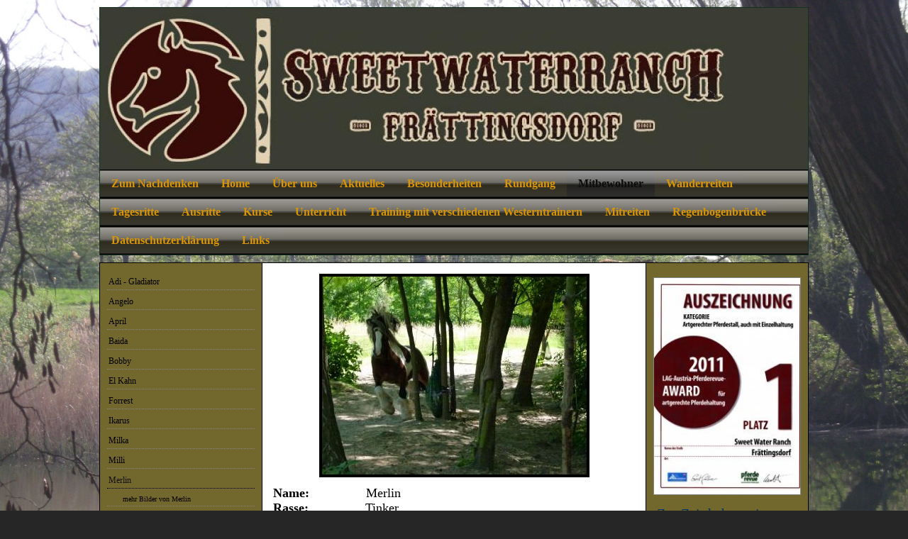

--- FILE ---
content_type: text/html; charset=UTF-8
request_url: https://www.sweetwaterranch.at/291.html
body_size: 7947
content:
<!DOCTYPE html>
<html lang="de">
<head>
	<meta charset="UTF-8">
	<link rel="preconnect" href="https://resources.page4.com" crossorigin="anonymous"/>
	<title>Sweet Water Ranch - Merlin</title>
	<meta name="msapplication-config" content="none"/>
	<meta name="viewport" content="width=device-width, initial-scale=1" />
	<meta name="author" content="page4" />
	<meta name="description" content="Pferde-Einstellbetrieb, Offenstall, Ausritte, Kinderreiten" />
	<meta property="og:title" content="Sweet Water Ranch - Merlin" />
	<meta property="og:description" content="Pferde-Einstellbetrieb, Offenstall, Ausritte, Kinderreiten" />
	<meta property="og:type" content="website" />
	<meta property="og:url" content="https://www.sweetwaterranch.at/291.html" />
	<link rel="stylesheet" type="text/css" id="p4_layout_style" href="/layout-1-4fe24aef1c-278c08ac.css" />
	<link rel="stylesheet" type="text/css" href="/system/templates/client.css.german?278c08ac" />
	<link rel="stylesheet" type="text/css" href="/system/widgets/widgets.css?278c08ac" />
	<link rel="stylesheet" type="text/css" href="/system/templates/client.animation.css?278c08ac" />
	<script src="/system/shared/ext/jquery.js?278c08ac" type="text/javascript"></script>
	<script src="/system/widgets/widgets.js?278c08ac" type="text/javascript"></script>
	<script src="/system/shared/js/client.async.js?278c08ac" type="text/javascript" defer></script>
	<style type="text/css">
	/* cyrillic-ext */
@font-face {
  font-family: 'Advent Pro';
  font-style: normal;
  font-weight: 300;
  font-stretch: 100%;
  font-display: swap;
  src: url(https://resources.page4.com/fonts/s/adventpro/v19/V8mVoQfxVT4Dvddr_yOwrzaFxV7JtdQgFqXdUC4qMm4bHQ.woff2) format('woff2');
  unicode-range: U+0460-052F, U+1C80-1C88, U+20B4, U+2DE0-2DFF, U+A640-A69F, U+FE2E-FE2F;
}
/* cyrillic */
@font-face {
  font-family: 'Advent Pro';
  font-style: normal;
  font-weight: 300;
  font-stretch: 100%;
  font-display: swap;
  src: url(https://resources.page4.com/fonts/s/adventpro/v19/V8mVoQfxVT4Dvddr_yOwrzaFxV7JtdQgFqXdUC4jMm4bHQ.woff2) format('woff2');
  unicode-range: U+0301, U+0400-045F, U+0490-0491, U+04B0-04B1, U+2116;
}
/* greek */
@font-face {
  font-family: 'Advent Pro';
  font-style: normal;
  font-weight: 300;
  font-stretch: 100%;
  font-display: swap;
  src: url(https://resources.page4.com/fonts/s/adventpro/v19/V8mVoQfxVT4Dvddr_yOwrzaFxV7JtdQgFqXdUC4kMm4bHQ.woff2) format('woff2');
  unicode-range: U+0370-03FF;
}
/* latin-ext */
@font-face {
  font-family: 'Advent Pro';
  font-style: normal;
  font-weight: 300;
  font-stretch: 100%;
  font-display: swap;
  src: url(https://resources.page4.com/fonts/s/adventpro/v19/V8mVoQfxVT4Dvddr_yOwrzaFxV7JtdQgFqXdUC4pMm4bHQ.woff2) format('woff2');
  unicode-range: U+0100-024F, U+0259, U+1E00-1EFF, U+2020, U+20A0-20AB, U+20AD-20CF, U+2113, U+2C60-2C7F, U+A720-A7FF;
}
/* latin */
@font-face {
  font-family: 'Advent Pro';
  font-style: normal;
  font-weight: 300;
  font-stretch: 100%;
  font-display: swap;
  src: url(https://resources.page4.com/fonts/s/adventpro/v19/V8mVoQfxVT4Dvddr_yOwrzaFxV7JtdQgFqXdUC4nMm4.woff2) format('woff2');
  unicode-range: U+0000-00FF, U+0131, U+0152-0153, U+02BB-02BC, U+02C6, U+02DA, U+02DC, U+2000-206F, U+2074, U+20AC, U+2122, U+2191, U+2193, U+2212, U+2215, U+FEFF, U+FFFD;
}
/* cyrillic-ext */
@font-face {
  font-family: 'Advent Pro';
  font-style: normal;
  font-weight: 400;
  font-stretch: 100%;
  font-display: swap;
  src: url(https://resources.page4.com/fonts/s/adventpro/v19/V8mVoQfxVT4Dvddr_yOwrzaFxV7JtdQgFqXdUC4qMm4bHQ.woff2) format('woff2');
  unicode-range: U+0460-052F, U+1C80-1C88, U+20B4, U+2DE0-2DFF, U+A640-A69F, U+FE2E-FE2F;
}
/* cyrillic */
@font-face {
  font-family: 'Advent Pro';
  font-style: normal;
  font-weight: 400;
  font-stretch: 100%;
  font-display: swap;
  src: url(https://resources.page4.com/fonts/s/adventpro/v19/V8mVoQfxVT4Dvddr_yOwrzaFxV7JtdQgFqXdUC4jMm4bHQ.woff2) format('woff2');
  unicode-range: U+0301, U+0400-045F, U+0490-0491, U+04B0-04B1, U+2116;
}
/* greek */
@font-face {
  font-family: 'Advent Pro';
  font-style: normal;
  font-weight: 400;
  font-stretch: 100%;
  font-display: swap;
  src: url(https://resources.page4.com/fonts/s/adventpro/v19/V8mVoQfxVT4Dvddr_yOwrzaFxV7JtdQgFqXdUC4kMm4bHQ.woff2) format('woff2');
  unicode-range: U+0370-03FF;
}
/* latin-ext */
@font-face {
  font-family: 'Advent Pro';
  font-style: normal;
  font-weight: 400;
  font-stretch: 100%;
  font-display: swap;
  src: url(https://resources.page4.com/fonts/s/adventpro/v19/V8mVoQfxVT4Dvddr_yOwrzaFxV7JtdQgFqXdUC4pMm4bHQ.woff2) format('woff2');
  unicode-range: U+0100-024F, U+0259, U+1E00-1EFF, U+2020, U+20A0-20AB, U+20AD-20CF, U+2113, U+2C60-2C7F, U+A720-A7FF;
}
/* latin */
@font-face {
  font-family: 'Advent Pro';
  font-style: normal;
  font-weight: 400;
  font-stretch: 100%;
  font-display: swap;
  src: url(https://resources.page4.com/fonts/s/adventpro/v19/V8mVoQfxVT4Dvddr_yOwrzaFxV7JtdQgFqXdUC4nMm4.woff2) format('woff2');
  unicode-range: U+0000-00FF, U+0131, U+0152-0153, U+02BB-02BC, U+02C6, U+02DA, U+02DC, U+2000-206F, U+2074, U+20AC, U+2122, U+2191, U+2193, U+2212, U+2215, U+FEFF, U+FFFD;
}
/* cyrillic-ext */
@font-face {
  font-family: 'Advent Pro';
  font-style: normal;
  font-weight: 700;
  font-stretch: 100%;
  font-display: swap;
  src: url(https://resources.page4.com/fonts/s/adventpro/v19/V8mVoQfxVT4Dvddr_yOwrzaFxV7JtdQgFqXdUC4qMm4bHQ.woff2) format('woff2');
  unicode-range: U+0460-052F, U+1C80-1C88, U+20B4, U+2DE0-2DFF, U+A640-A69F, U+FE2E-FE2F;
}
/* cyrillic */
@font-face {
  font-family: 'Advent Pro';
  font-style: normal;
  font-weight: 700;
  font-stretch: 100%;
  font-display: swap;
  src: url(https://resources.page4.com/fonts/s/adventpro/v19/V8mVoQfxVT4Dvddr_yOwrzaFxV7JtdQgFqXdUC4jMm4bHQ.woff2) format('woff2');
  unicode-range: U+0301, U+0400-045F, U+0490-0491, U+04B0-04B1, U+2116;
}
/* greek */
@font-face {
  font-family: 'Advent Pro';
  font-style: normal;
  font-weight: 700;
  font-stretch: 100%;
  font-display: swap;
  src: url(https://resources.page4.com/fonts/s/adventpro/v19/V8mVoQfxVT4Dvddr_yOwrzaFxV7JtdQgFqXdUC4kMm4bHQ.woff2) format('woff2');
  unicode-range: U+0370-03FF;
}
/* latin-ext */
@font-face {
  font-family: 'Advent Pro';
  font-style: normal;
  font-weight: 700;
  font-stretch: 100%;
  font-display: swap;
  src: url(https://resources.page4.com/fonts/s/adventpro/v19/V8mVoQfxVT4Dvddr_yOwrzaFxV7JtdQgFqXdUC4pMm4bHQ.woff2) format('woff2');
  unicode-range: U+0100-024F, U+0259, U+1E00-1EFF, U+2020, U+20A0-20AB, U+20AD-20CF, U+2113, U+2C60-2C7F, U+A720-A7FF;
}
/* latin */
@font-face {
  font-family: 'Advent Pro';
  font-style: normal;
  font-weight: 700;
  font-stretch: 100%;
  font-display: swap;
  src: url(https://resources.page4.com/fonts/s/adventpro/v19/V8mVoQfxVT4Dvddr_yOwrzaFxV7JtdQgFqXdUC4nMm4.woff2) format('woff2');
  unicode-range: U+0000-00FF, U+0131, U+0152-0153, U+02BB-02BC, U+02C6, U+02DA, U+02DC, U+2000-206F, U+2074, U+20AC, U+2122, U+2191, U+2193, U+2212, U+2215, U+FEFF, U+FFFD;
}

#cnt1768 .counter-box {text-align:center;}
#cnt1768 .counter-box>img {border:1px solid #504928;background-color:#000000;border-radius:0px}
#cnt1768 .counter-box>div {padding:0px 5px;font-family:Advent Pro;font-size:20px;color:#000000;background-color:#000000;border:1px solid #504928;border-radius:0px}
#cnt1768 .counter-box>div>div {width:1.20em;}
.counter-box>div {width:auto;display:inline-block;overflow:hidden;}
.counter-box>div>div {display:inline-block;text-align:center;line-height:normal;}
.p4-cnt-imageonly figure {position:relative;line-height:0;max-width:100%;overflow:hidden;}
.p4-cnt-imageonly figure a {display:inline;line-height:0 !important;}
.p4-cnt-imageonly img {width:100%;height:auto;}
#cnt1769 figure {margin:0 0 0 0;width:212px;}
#cnt1769 img, #cnt1769 canvas {box-sizing: border-box;border:1px solid #858585;border-radius:0px;}
.p4-cnt-richtext hr {color:inherit;border: 1px solid currentColor;}
#cnt1785 figure {margin:0 auto 0 auto;width:381px;}
#cnt1785 img, #cnt1785 canvas {box-sizing: border-box;border:4px solid #000000;border-radius:0px;}
#cnt2213 .widget-header-empty {--wdg-layout_height: var(--design-head_1-size);--wdg-layout_margin: var(--design-head_1-margin);--wdg-layout_bg_color: var(--design-head_1-color);--wdg-layout_bg_image: var(--design-head_1-image);--wdg-layout_bg_image_size: var(--design-head_1-image_size);--wdg-layout_bg_image_repeat: var(--design-head_1-image_repeat);--wdg-layout_bg_image_position: var(--design-head_1-image_position);--wdg-layout_border_color: var(--design-head_1-border_color);--wdg-layout_border_style: var(--design-head_1-border_style);--wdg-layout_border_width: var(--design-head_1-border_width);--wdg-layout_border_bmode: var(--design-head_1-border_bmode);--wdg-layout_border_radius: var(--design-head_1-border_radius);--wdg-layout_border_cmode: var(--design-head_1-border_cmode);--wdg-layout_wrap_bg_color: var(--design-head_1-wrap-color);--wdg-layout_wrap_bg_image: var(--design-head_1-wrap-image);--wdg-layout_wrap_bg_image_size: var(--design-head_1-wrap-image_size);--wdg-layout_wrap_bg_image_repeat: var(--design-head_1-wrap-image_repeat);--wdg-layout_wrap_bg_image_position: var(--design-head_1-wrap-image_position);--wdg-layout_border_wrap_color: var(--design-head_1-wrap-border_color);--wdg-layout_border_wrap_style: var(--design-head_1-wrap-border_style);--wdg-layout_border_wrap_width: var(--design-head_1-wrap-border_width);--wdg-layout_border_wrap_bmode: var(--design-head_1-wrap-border_bmode);--wdg-layout_border_wrap_radius: var(--design-head_1-wrap-border_radius);--wdg-layout_border_wrap_cmode: var(--design-head_1-wrap-border_cmode);}
#cnt1766 .dCol:nth-child(1),#cnt1779 .dCol:nth-child(1) {width:100%;}
#cnt1768,#cnt1769 {padding:0px;background-color:transparent;}
	</style>
	<script type="text/javascript">const lazyLoadContentImages=c=>{document.querySelectorAll("#cnt"+c+" img").forEach(a=>{var b=a.getAttribute("src");b.includes("_c100_100")&&(b=b.replace("_c100_100","_c"+Math.round(a.clientWidth*Math.min(2,window.devicePixelRatio?window.devicePixelRatio:1))+"_"+Math.round(a.clientHeight*Math.min(2,window.devicePixelRatio?window.devicePixelRatio:1))),a.setAttribute("src",b),a.style.width=Math.round(a.clientWidth)+"px")})};
const lazyLoadBackgroundImages=(n,d="g",o=0,a=0)=>{const e=document.querySelectorAll(n);e.forEach(n=>{var e,i=getComputedStyle(n);"fixed"===i.backgroundAttachment&&(o=window.innerWidth,a=window.innerHeight);const t=i.backgroundImage;t&&t.includes("_c100_100")&&(e=Math.min(window.innerWidth,Math.round(o||n.clientWidth))*Math.min(2,window.devicePixelRatio||1),i=Math.min(window.innerHeight,Math.round(a||n.clientHeight))*Math.min(2,window.devicePixelRatio||1),n.style.backgroundImage=t.replace("_c100_100","_"+d+e+"_"+i))})};



</script>
	

</head>
<body class="p4_layout_1 c4p-layout-1 c4p_background_99 responsive"><div class="c4p_main_margin">	<div id="c4p_main" class="p4-layout-element c4p_main_width c4p_background_0 c4p_border_0"  >				<header aria-label="Kopfzeile" id="c4p_head_1" class="p4-layout-element c4p_head_1_height c4p_background_1 c4p_border_1 c4p_page_image c4p_head_1_margin"  >	<div id="c4p_head_1_cnt"><div class="layout-widget-wrap"><div id="cnt2213" class="dCon p4-cnt-widget ">
<div class="widget-base widget-header-empty">
    

<div class="wrap">
</div>
        
        
</div></div></div></div>				<div id="c4p_internal_nav" style="bottom:0;left:0;right:0;min-height:20px;;" class="p4-flex-box"><div role="navigation" aria-label="Hauptnavigation" class="c4p_nav_horizontal c4p_nav_101601 c4p_subnav_1 c4p_subnav_2 c4p_subnav_3 nav101601"><ul class="nav_l_0"><li class="nav_n"><a href="/" title="">Zum Nachdenken</a></li><li class="nav_n"><a href="/1.html" title="">Home</a></li><li class="nav_n"><a href="/49.html" title="">Über uns</a></li><li class="nav_n"><a href="/50.html" title="">Aktuelles</a></li><li class="nav_n"><a href="/53.html" title="">Besonderheiten</a></li><li class="nav_n"><a href="/51.html" title="">Rundgang</a></li><li class="nav_c"><a href="/52.html" title="">Mitbewohner</a></li><li class="nav_n"><a href="/55.html" title="">Wanderreiten</a></li><li class="nav_n"><a href="/178.html" title="">Tagesritte</a></li><li class="nav_n"><a href="/266.html" title="">Ausritte</a></li><li class="nav_n"><a href="/141.html" title="">Kurse</a></li><li class="nav_n"><a href="/134.html" title="">Unterricht</a></li><li class="nav_n"><a href="/279.html" title="">Training mit verschiedenen Westerntrainern</a></li><li class="nav_n"><a href="/271.html" title="">Mitreiten</a></li><li class="nav_n"><a href="/189.html" title="">Regenbogenbrücke</a></li><li class="nav_n"><a href="/datenschutz.html" title="">Datenschutzerklärung</a></li><li class="nav_n"><a href="/337.html" title="">Links</a></li></ul></div></div>	</header>									<div class="p4-flex-box layout-flex-parent">				<div id="c4p_sidebar_1" class="p4-flex-static c4p_background_4 c4p_border_4 c4p_sidebar_1_ctr c4p_sidebar_1_width c4p_sidebar_1_margin"  >		<div role="navigation" aria-label="Unternavigation" class="c4p_nav_vertical c4p_nav_7 c4p_subnav_1 c4p_subnav_2 c4p_subnav_3 nav7"><ul class="nav_l_0"><li class="nav_n"><a title="">Adi - Gladiator</a></li><li class="nav_n"><a title="">Angelo</a></li><li class="nav_n"><a href="/april.html" title="">April</a></li><li class="nav_n"><a href="/95.html" title="">Baida</a></li><li class="nav_n"><a href="/300.html" title="">Bobby</a></li><li class="nav_n"><a href="/el-kahn.html" title="">El Kahn</a></li><li class="nav_n"><a href="/forrest.html" title="">Forrest</a></li><li class="nav_n"><a href="/144.html" title="">Ikarus</a></li><li class="nav_n"><a href="/94.html" title="">Milka</a></li><li class="nav_n"><a href="/milli.html" title="">Milli</a></li><li class="nav_a"><a href="/291.html#" title="" data-state="parent">Merlin</a><ul class="nav_l_2"><li class="nav_n"><a href="/292.html" title="">mehr Bilder von Merlin</a></li></ul></li><li class="nav_n"><a href="/84.html" title="">Nike</a></li><li class="nav_n"><a href="/289.html" title="">Odin</a></li><li class="nav_n"><a href="/peer-gynt.html" title="">Peer Gynt</a></li><li class="nav_n"><a href="/312.html" title="">Reno</a></li><li class="nav_n"><a title="">Rico</a></li><li class="nav_n"><a href="/86.html" title="">Socke</a></li><li class="nav_n"><a href="/273.html" title="">Tristan</a></li><li class="nav_n"><a href="/332.html" title="">Winnetou</a></li></ul></div>	</div>						<div id="c4p_sidebar_2" class="p4-flex-static c4p_background_5 c4p_border_5 c4p_sidebar_2_ctr c4p_sidebar_2_width c4p_sidebar_2_margin "  >				<div id="c4p_sidebar_2_cnt" class="c4p_autoheight">					<div role="complementary" class="dCtr p4-container p4-static-container" id="cnt1" data-content-id="1"><div id="cnt1766" class="dRow p4-row " data-column-count="1">
	<div class="row__background "></div>
	<div class="row__column-wrap">
		<div id="cnt1767" class="dCol"><div id="cnt1768" class="dCon p4-cnt-counter"><div class="counter-box" data-counter-id="1768"></div></div><div id="cnt1769" class="dCon p4-cnt-imageonly"><figure  aria-hidden="true"><picture><img src="/lag_210_311.jpg" title="" alt="" style="filter: none" /></picture></figure></div><div id="cnt2214" class="dCon p4-cnt-richtext"><div><p><span style="font-size: 20px; color: #003366;">Zur Zeit haben wir leider keine Pl&auml;tze frei!</span></p><p><span style="font-size: 16px;"><span style="color: #333333;">angelapauliny@gmail.com</span></span></p></div></div><div id="cnt1892" class="dCon p4-cnt-richtext"><div><p><span style="color: #993300; font-size: 20px;"><strong>Zum Routenplaner: </strong></span><span style="color: #ff6600; font-size: 18px;"><a style="color: #ff6600;" rel="nofollow noreferrer noopener" href="https://www.google.at/maps/dir//Ringofenstra%C3%9Fe+12+2132+Fr%C3%A4ttingsdorf/@48.6417662,16.5112425,17z/data=!3m1!4b1!4m8!4m7!1m0!1m5!1m1!1s0x476d3a60b14e650d:0xc10befa9e9afbb99!2m2!1d16.5134312!2d48.6417662">zur Ranch</a></span></p></div></div><div id="cnt1893" class="dCon p4-cnt-richtext"><div><p><strong><span style="font-size: 20px; color: #993300;">"Fr&auml;ttingsdorf Bhf" &ouml;ffentlich erreichbar mit dem Zug:</span></strong><br /><span style="font-size: 18px; color: #ff6600;"><a style="color: #ff6600;" rel="nofollow noreferrer noopener" href="http://fahrplan.oebb.at/bin/query.exe/dn?ld=19&amp;OK#focus">zur &Ouml;BB Seite</a></span></p></div></div></div>

	</div>
</div></div>				</div>			</div>					<div id="c4p_center_cnt" class="c4p_background_2 c4p_border_2 c4p_autoheight_master p4-flex-dynamic"  >	<div id="cnt1778" role="main" class="dCtr"><div id="cnt1779" class="dRow p4-row " data-column-count="1">
	<div class="row__background "></div>
	<div class="row__column-wrap">
		<div id="cnt1780" class="dCol"><div id="cnt1785" class="dCon p4-cnt-imageonly"><figure  aria-hidden="true"><picture><img src="/p1300904_373_279.jpg" title="" alt="" style="filter: none" /></picture></figure></div><div id="cnt1786" class="dCon p4-cnt-richtext"><div><p><span style="font-size: 18px;"><strong>Name:</strong>&nbsp;&nbsp;&nbsp;&nbsp;&nbsp;&nbsp; &nbsp; &nbsp; &nbsp; &nbsp;&nbsp; Merlin</span></p><p><span style="font-size: 18px;"><strong>Rasse:</strong>&nbsp;&nbsp;&nbsp;&nbsp;&nbsp;&nbsp; &nbsp; &nbsp; &nbsp; &nbsp;&nbsp; Tinker</span></p><p><span style="font-size: 18px;"><strong>Geschlecht: &nbsp;</strong> &nbsp; &nbsp;&nbsp; Wallach</span></p><p><span style="font-size: 18px;"><strong>Farbe:&nbsp;&nbsp;</strong>&nbsp;&nbsp;&nbsp;&nbsp;&nbsp;&nbsp;&nbsp;&nbsp;&nbsp;&nbsp;&nbsp;&nbsp;&nbsp; Tobiano</span></p><p><span style="font-size: 18px;"><strong>Geburtsdatum:</strong>&nbsp; 2009</span></p><p>&nbsp;</p><p>&nbsp;</p><p>Er ist der Chef der Truppe&nbsp; !!!!</p></div></div></div>

	</div>
</div></div>
</div>							</div>							</div></div><aside id="c4p_copyright" role="complementary" aria-hidden="true">Created with <a class="c4p_cr_link" style="color:#000000" href="https://de.page4.com" title="Zur page4 Seite.Achtung Sie verlassen die aktuelle Seite.">page4</a></aside><section id="p4-mobile-nav" class="style-2" aria-hidden="true">	<header>		<a href="/" class="title" aria-label="Zur Startseite" title="Zur Startseite" tabindex="-1">			Sweet Water Ranch		</a>		<a href="/" class="cart" aria-label="Zum Warenkorb" title="Zum Warenkorb" tabindex="-1">			<svg xmlns="http://www.w3.org/2000/svg" viewBox="0 0 24 24" width="24" height="24"><defs><style>.cls-1{fill:none;}</style></defs><path class="cls-1" d="M0,0H24V24H0ZM18.31,6l-2.76,5Z"/><path d="M7,18a2,2,0,1,0,2,2A2,2,0,0,0,7,18Z"/><path d="M17,18a2,2,0,1,0,2,2A2,2,0,0,0,17,18Z"/><path d="M7.17,14.75l0-.12L8.1,13h7.45a2,2,0,0,0,1.75-1l3.86-7L19.42,4h0l-1.1,2-2.76,5h-7l-.13-.27L6.16,6l-1-2L4.27,2H1V4H3l3.6,7.59L5.25,14A1.93,1.93,0,0,0,5,15a2,2,0,0,0,2,2H19V15H7.42A.25.25,0,0,1,7.17,14.75Z"/></svg>			<span>0</span>		</a>		<div class="toggle">			<svg class="menu_btn" xmlns="http://www.w3.org/2000/svg" height="24" viewBox="0 0 24 24" width="24"><path d="M0 0h24v24H0z" fill="none"/><path d="M3 18h18v-2H3v2zm0-5h18v-2H3v2zm0-7v2h18V6H3z"/></svg><svg class="close_btn" xmlns="http://www.w3.org/2000/svg" height="24" viewBox="0 0 24 24" width="24"><path d="M0 0h24v24H0z" fill="none"/><path d="M19 6.41L17.59 5 12 10.59 6.41 5 5 6.41 10.59 12 5 17.59 6.41 19 12 13.41 17.59 19 19 17.59 13.41 12z"/></svg>		</div>	</header>	<nav>		<ul><li class="nav_n" data-type="page-index"><a href="/"  tabindex="-1">Zum Nachdenken </a></li><li class="nav_n" data-type="page"><a href="/1.html"  tabindex="-1">Home </a>	<div class="toggle">		<svg xmlns="http://www.w3.org/2000/svg" height="24" viewBox="0 0 24 24" width="24"><path d="M0 0h24v24H0z" fill="none"/><path d="M7.41 15.41L12 10.83l4.59 4.58L18 14l-6-6-6 6z"/></svg>		<svg xmlns="http://www.w3.org/2000/svg" height="24" viewBox="0 0 24 24" width="24"><path d="M0 0h24v24H0V0z" fill="none"/><path d="M7.41 8.59L12 13.17l4.59-4.58L18 10l-6 6-6-6 1.41-1.41z"/></svg>	</div>	<ul class="level-1">		<li class="nav_n" data-type="page"><a href="/47.html" title="" data-isparent="1" tabindex="-1">Bildergalerie</a>	<div class="toggle">		<svg xmlns="http://www.w3.org/2000/svg" height="24" viewBox="0 0 24 24" width="24"><path d="M0 0h24v24H0z" fill="none"/><path d="M7.41 15.41L12 10.83l4.59 4.58L18 14l-6-6-6 6z"/></svg>		<svg xmlns="http://www.w3.org/2000/svg" height="24" viewBox="0 0 24 24" width="24"><path d="M0 0h24v24H0V0z" fill="none"/><path d="M7.41 8.59L12 13.17l4.59-4.58L18 10l-6 6-6-6 1.41-1.41z"/></svg>	</div>	<ul class="level-2">		<li class="nav_n" data-type="page"><a href="/148.html" title="" tabindex="-1">Leben im Offenstall</a></li><li class="nav_n" data-type="page"><a href="/149.html" title="" tabindex="-1">Spaziergänge um den Teich</a></li><li class="nav_n" data-type="page"><a href="/150.html" title="" tabindex="-1">Weide</a></li><li class="nav_n" data-type="page"><a href="/130.html" title="" tabindex="-1">Teich</a></li><li class="nav_n" data-type="page"><a href="/131.html" title="" tabindex="-1">Ranch Impressionen</a></li>	</ul></li><li class="nav_n" data-type="page"><a href="/215.html" title="" data-isparent="1" tabindex="-1">Videos</a>	<div class="toggle">		<svg xmlns="http://www.w3.org/2000/svg" height="24" viewBox="0 0 24 24" width="24"><path d="M0 0h24v24H0z" fill="none"/><path d="M7.41 15.41L12 10.83l4.59 4.58L18 14l-6-6-6 6z"/></svg>		<svg xmlns="http://www.w3.org/2000/svg" height="24" viewBox="0 0 24 24" width="24"><path d="M0 0h24v24H0V0z" fill="none"/><path d="M7.41 8.59L12 13.17l4.59-4.58L18 10l-6 6-6-6 1.41-1.41z"/></svg>	</div>	<ul class="level-2">		<li class="nav_n" data-type="page"><a href="/46.html" title="" tabindex="-1">Wanderritt Poppendorf</a></li><li class="nav_n" data-type="page"><a href="/217.html" title="" tabindex="-1">Ausritte im Schnee</a></li><li class="nav_n" data-type="page"><a href="/221.html" title="" tabindex="-1">Offenstall Rundgang im Schnee</a></li><li class="nav_n" data-type="page"><a href="/329.html" title="" tabindex="-1">Offenstall 2018</a></li>	</ul></li><li class="nav_n" data-type="page"><a href="/37.html" title="" tabindex="-1">Kontaktformular</a></li><li class="nav_n" data-type="page"><a href="/35.html" title="" tabindex="-1">Impressum</a></li><li class="nav_n" data-type="page"><a href="/38.html" title="" tabindex="-1">Gästebuch</a></li>	</ul></li><li class="nav_n" data-type="page"><a href="/49.html"  tabindex="-1">Über uns </a></li><li class="nav_n" data-type="page"><a href="/50.html"  tabindex="-1">Aktuelles </a>	<div class="toggle">		<svg xmlns="http://www.w3.org/2000/svg" height="24" viewBox="0 0 24 24" width="24"><path d="M0 0h24v24H0z" fill="none"/><path d="M7.41 15.41L12 10.83l4.59 4.58L18 14l-6-6-6 6z"/></svg>		<svg xmlns="http://www.w3.org/2000/svg" height="24" viewBox="0 0 24 24" width="24"><path d="M0 0h24v24H0V0z" fill="none"/><path d="M7.41 8.59L12 13.17l4.59-4.58L18 10l-6 6-6-6 1.41-1.41z"/></svg>	</div>	<ul class="level-1">		<li class="nav_n" data-type="page"><a href="/287.html" title="" data-isparent="1" tabindex="-1">Aktuelles 2016</a>	<div class="toggle">		<svg xmlns="http://www.w3.org/2000/svg" height="24" viewBox="0 0 24 24" width="24"><path d="M0 0h24v24H0z" fill="none"/><path d="M7.41 15.41L12 10.83l4.59 4.58L18 14l-6-6-6 6z"/></svg>		<svg xmlns="http://www.w3.org/2000/svg" height="24" viewBox="0 0 24 24" width="24"><path d="M0 0h24v24H0V0z" fill="none"/><path d="M7.41 8.59L12 13.17l4.59-4.58L18 10l-6 6-6-6 1.41-1.41z"/></svg>	</div>	<ul class="level-2">		<li class="nav_n" data-type="page"><a href="/288.html" title="" tabindex="-1">2.Trailday mit Thomas</a></li>	</ul></li><li class="nav_n" data-type="page"><a href="/281.html" title="" data-isparent="1" tabindex="-1">Aktuelles 2015</a>	<div class="toggle">		<svg xmlns="http://www.w3.org/2000/svg" height="24" viewBox="0 0 24 24" width="24"><path d="M0 0h24v24H0z" fill="none"/><path d="M7.41 15.41L12 10.83l4.59 4.58L18 14l-6-6-6 6z"/></svg>		<svg xmlns="http://www.w3.org/2000/svg" height="24" viewBox="0 0 24 24" width="24"><path d="M0 0h24v24H0V0z" fill="none"/><path d="M7.41 8.59L12 13.17l4.59-4.58L18 10l-6 6-6-6 1.41-1.41z"/></svg>	</div>	<ul class="level-2">		<li class="nav_n" data-type="page"><a href="/286.html" title="" tabindex="-1">1.Trailtag mit Thomas</a></li><li class="nav_n" data-type="page"><a href="/283.html" title="" tabindex="-1">Beachvolleyball</a></li><li class="nav_n" data-type="page"><a href="/282.html" title="" tabindex="-1">Zirkuskurs mit Erika</a></li>	</ul></li><li class="nav_n" data-type="page"><a href="/253.html" title="" data-isparent="1" tabindex="-1">Aktuelles 2014</a>	<div class="toggle">		<svg xmlns="http://www.w3.org/2000/svg" height="24" viewBox="0 0 24 24" width="24"><path d="M0 0h24v24H0z" fill="none"/><path d="M7.41 15.41L12 10.83l4.59 4.58L18 14l-6-6-6 6z"/></svg>		<svg xmlns="http://www.w3.org/2000/svg" height="24" viewBox="0 0 24 24" width="24"><path d="M0 0h24v24H0V0z" fill="none"/><path d="M7.41 8.59L12 13.17l4.59-4.58L18 10l-6 6-6-6 1.41-1.41z"/></svg>	</div>	<ul class="level-2">		<li class="nav_n" data-type="page"><a href="/254.html" title="" tabindex="-1">Zirkuskurs mit Erika</a></li><li class="nav_n" data-type="page"><a href="/269.html" title="" tabindex="-1">Hochzeit Simone und Richard</a></li><li class="nav_n" data-type="page"><a href="/268.html" title="" tabindex="-1">Sitzkurs mit Sandra Preinsack</a></li>	</ul></li><li class="nav_n" data-type="page"><a href="/255.html" title="" data-isparent="1" tabindex="-1">Aktuelles 2013</a>	<div class="toggle">		<svg xmlns="http://www.w3.org/2000/svg" height="24" viewBox="0 0 24 24" width="24"><path d="M0 0h24v24H0z" fill="none"/><path d="M7.41 15.41L12 10.83l4.59 4.58L18 14l-6-6-6 6z"/></svg>		<svg xmlns="http://www.w3.org/2000/svg" height="24" viewBox="0 0 24 24" width="24"><path d="M0 0h24v24H0V0z" fill="none"/><path d="M7.41 8.59L12 13.17l4.59-4.58L18 10l-6 6-6-6 1.41-1.41z"/></svg>	</div>	<ul class="level-2">		<li class="nav_n" data-type="page"><a href="/246.html" title="" tabindex="-1">Lichterl holen</a></li><li class="nav_n" data-type="page"><a href="/245.html" title="" tabindex="-1">Weihnachtsfeier</a></li><li class="nav_n" data-type="page"><a href="/238.html" title="" tabindex="-1">Ente Essen</a></li><li class="nav_n" data-type="page"><a href="/242.html" title="" tabindex="-1">Halloween</a></li><li class="nav_n" data-type="page"><a href="/235.html" title="" tabindex="-1">Bau eines 2-er Paddocks</a></li><li class="nav_n" data-type="page"><a href="/234.html" title="" tabindex="-1">Bau unseres überdachten Roundpens</a></li><li class="nav_n" data-type="page"><a href="/233.html" title="" tabindex="-1">Arbeitswochenende</a></li><li class="nav_n" data-type="page"><a href="/219.html" title="" tabindex="-1">Faschingsritt</a></li>	</ul></li><li class="nav_n" data-type="page"><a href="/187.html" title="" data-isparent="1" tabindex="-1">Aktuelles 2012</a>	<div class="toggle">		<svg xmlns="http://www.w3.org/2000/svg" height="24" viewBox="0 0 24 24" width="24"><path d="M0 0h24v24H0z" fill="none"/><path d="M7.41 15.41L12 10.83l4.59 4.58L18 14l-6-6-6 6z"/></svg>		<svg xmlns="http://www.w3.org/2000/svg" height="24" viewBox="0 0 24 24" width="24"><path d="M0 0h24v24H0V0z" fill="none"/><path d="M7.41 8.59L12 13.17l4.59-4.58L18 10l-6 6-6-6 1.41-1.41z"/></svg>	</div>	<ul class="level-2">		<li class="nav_n" data-type="page"><a href="/213.html" title="" tabindex="-1">Weihnachtsfeier</a></li><li class="nav_n" data-type="page"><a href="/207.html" title="" tabindex="-1">Extrem Cowboy up mit Joedy</a></li><li class="nav_n" data-type="page"><a href="/201.html" title="" tabindex="-1">Zirkuskurs mit Katharina</a></li><li class="nav_n" data-type="page"><a href="/188.html" title="" tabindex="-1">Faschingsritt</a></li>	</ul></li><li class="nav_n" data-type="page"><a href="/146.html" title="" data-isparent="1" tabindex="-1">Aktuelles 2011</a>	<div class="toggle">		<svg xmlns="http://www.w3.org/2000/svg" height="24" viewBox="0 0 24 24" width="24"><path d="M0 0h24v24H0z" fill="none"/><path d="M7.41 15.41L12 10.83l4.59 4.58L18 14l-6-6-6 6z"/></svg>		<svg xmlns="http://www.w3.org/2000/svg" height="24" viewBox="0 0 24 24" width="24"><path d="M0 0h24v24H0V0z" fill="none"/><path d="M7.41 8.59L12 13.17l4.59-4.58L18 10l-6 6-6-6 1.41-1.41z"/></svg>	</div>	<ul class="level-2">		<li class="nav_n" data-type="page"><a href="/176.html" title="" tabindex="-1">Lichterl holen</a></li><li class="nav_n" data-type="page"><a href="/175.html" title="" tabindex="-1">Weihnachtsfeier</a></li><li class="nav_n" data-type="page"><a href="/165.html" title="" tabindex="-1">Promi Kochen</a></li><li class="nav_n" data-type="page"><a href="/163.html" title="" tabindex="-1">Cocktailabend/Sommerfest</a></li><li class="nav_n" data-type="page"><a href="/154.html" title="" tabindex="-1">Sportfest Frättingsdorf</a></li><li class="nav_n" data-type="page"><a href="/153.html" title="" tabindex="-1">NHT Kurs mit Andre Stockinger</a></li><li class="nav_n" data-type="page"><a href="/152.html" title="" tabindex="-1">Zirkuslektionen mit Erika</a></li><li class="nav_n" data-type="page"><a href="/147.html" title="" tabindex="-1">Faschingsritt</a></li>	</ul></li><li class="nav_n" data-type="page"><a href="/69.html" title="" data-isparent="1" tabindex="-1">Aktuelles 2010</a>	<div class="toggle">		<svg xmlns="http://www.w3.org/2000/svg" height="24" viewBox="0 0 24 24" width="24"><path d="M0 0h24v24H0z" fill="none"/><path d="M7.41 15.41L12 10.83l4.59 4.58L18 14l-6-6-6 6z"/></svg>		<svg xmlns="http://www.w3.org/2000/svg" height="24" viewBox="0 0 24 24" width="24"><path d="M0 0h24v24H0V0z" fill="none"/><path d="M7.41 8.59L12 13.17l4.59-4.58L18 10l-6 6-6-6 1.41-1.41z"/></svg>	</div>	<ul class="level-2">		<li class="nav_n" data-type="page"><a href="/103.html" title="" tabindex="-1">Lichterl holen</a></li><li class="nav_n" data-type="page"><a href="/60.html" title="" tabindex="-1">Apropos Pferd 2010</a></li><li class="nav_n" data-type="page"><a href="/62.html" title="" tabindex="-1">Promi Kochen</a></li><li class="nav_n" data-type="page"><a href="/68.html" title="" tabindex="-1">Rumänienritt von Felix Kern</a></li>	</ul></li><li class="nav_n" data-type="page"><a href="/70.html" title="" data-isparent="1" tabindex="-1">Aktuelles 2009</a>	<div class="toggle">		<svg xmlns="http://www.w3.org/2000/svg" height="24" viewBox="0 0 24 24" width="24"><path d="M0 0h24v24H0z" fill="none"/><path d="M7.41 15.41L12 10.83l4.59 4.58L18 14l-6-6-6 6z"/></svg>		<svg xmlns="http://www.w3.org/2000/svg" height="24" viewBox="0 0 24 24" width="24"><path d="M0 0h24v24H0V0z" fill="none"/><path d="M7.41 8.59L12 13.17l4.59-4.58L18 10l-6 6-6-6 1.41-1.41z"/></svg>	</div>	<ul class="level-2">		<li class="nav_n" data-type="page"><a href="/82.html" title="" tabindex="-1">Silvesterritt</a></li><li class="nav_n" data-type="page"><a href="/72.html" title="" tabindex="-1">Lichterl holen</a></li><li class="nav_n" data-type="page"><a href="/73.html" title="" tabindex="-1">WRC Prüfung</a></li><li class="nav_n" data-type="page"><a href="/76.html" title="" tabindex="-1">Eröffnungsfeier</a></li>	</ul></li><li class="nav_n" data-type="page"><a href="/78.html" title="" data-isparent="1" tabindex="-1">Aktuelles 2008</a>	<div class="toggle">		<svg xmlns="http://www.w3.org/2000/svg" height="24" viewBox="0 0 24 24" width="24"><path d="M0 0h24v24H0z" fill="none"/><path d="M7.41 15.41L12 10.83l4.59 4.58L18 14l-6-6-6 6z"/></svg>		<svg xmlns="http://www.w3.org/2000/svg" height="24" viewBox="0 0 24 24" width="24"><path d="M0 0h24v24H0V0z" fill="none"/><path d="M7.41 8.59L12 13.17l4.59-4.58L18 10l-6 6-6-6 1.41-1.41z"/></svg>	</div>	<ul class="level-2">		<li class="nav_n" data-type="page"><a href="/79.html" title="" tabindex="-1">Sportfest</a></li><li class="nav_n" data-type="page"><a href="/80.html" title="" tabindex="-1">Stallfeier</a></li><li class="nav_n" data-type="page"><a href="/81.html" title="" tabindex="-1">Hippotherapie</a></li>	</ul></li>	</ul></li><li class="nav_n" data-type="page"><a href="/53.html"  tabindex="-1">Besonderheiten </a></li><li class="nav_n" data-type="page"><a href="/51.html"  tabindex="-1">Rundgang </a></li><li class="nav_c" data-type="page"><a href="/52.html"  tabindex="-1">Mitbewohner</a>	<div class="toggle">		<svg xmlns="http://www.w3.org/2000/svg" height="24" viewBox="0 0 24 24" width="24"><path d="M0 0h24v24H0z" fill="none"/><path d="M7.41 15.41L12 10.83l4.59 4.58L18 14l-6-6-6 6z"/></svg>		<svg xmlns="http://www.w3.org/2000/svg" height="24" viewBox="0 0 24 24" width="24"><path d="M0 0h24v24H0V0z" fill="none"/><path d="M7.41 8.59L12 13.17l4.59-4.58L18 10l-6 6-6-6 1.41-1.41z"/></svg>	</div>	<ul class="level-1">		<li class="nav_n" data-type="folder"><a href="" title="" tabindex="-1">Adi - Gladiator</a></li><li class="nav_n" data-type="folder"><a href="" title="" tabindex="-1">Angelo</a></li><li class="nav_n" data-type="page"><a href="/april.html" title="" data-isparent="1" tabindex="-1">April</a>	<div class="toggle">		<svg xmlns="http://www.w3.org/2000/svg" height="24" viewBox="0 0 24 24" width="24"><path d="M0 0h24v24H0z" fill="none"/><path d="M7.41 15.41L12 10.83l4.59 4.58L18 14l-6-6-6 6z"/></svg>		<svg xmlns="http://www.w3.org/2000/svg" height="24" viewBox="0 0 24 24" width="24"><path d="M0 0h24v24H0V0z" fill="none"/><path d="M7.41 8.59L12 13.17l4.59-4.58L18 10l-6 6-6-6 1.41-1.41z"/></svg>	</div>	<ul class="level-2">		<li class="nav_n" data-type="page"><a href="/mehr-bilder-von-april.html" title="" tabindex="-1">mehr Bilder von April</a></li>	</ul></li><li class="nav_n" data-type="page"><a href="/95.html" title="" data-isparent="1" tabindex="-1">Baida</a>	<div class="toggle">		<svg xmlns="http://www.w3.org/2000/svg" height="24" viewBox="0 0 24 24" width="24"><path d="M0 0h24v24H0z" fill="none"/><path d="M7.41 15.41L12 10.83l4.59 4.58L18 14l-6-6-6 6z"/></svg>		<svg xmlns="http://www.w3.org/2000/svg" height="24" viewBox="0 0 24 24" width="24"><path d="M0 0h24v24H0V0z" fill="none"/><path d="M7.41 8.59L12 13.17l4.59-4.58L18 10l-6 6-6-6 1.41-1.41z"/></svg>	</div>	<ul class="level-2">		<li class="nav_n" data-type="page"><a href="/120.html" title="" tabindex="-1">mehr Bilder von Baida</a></li>	</ul></li><li class="nav_n" data-type="page"><a href="/300.html" title="" data-isparent="1" tabindex="-1">Bobby</a>	<div class="toggle">		<svg xmlns="http://www.w3.org/2000/svg" height="24" viewBox="0 0 24 24" width="24"><path d="M0 0h24v24H0z" fill="none"/><path d="M7.41 15.41L12 10.83l4.59 4.58L18 14l-6-6-6 6z"/></svg>		<svg xmlns="http://www.w3.org/2000/svg" height="24" viewBox="0 0 24 24" width="24"><path d="M0 0h24v24H0V0z" fill="none"/><path d="M7.41 8.59L12 13.17l4.59-4.58L18 10l-6 6-6-6 1.41-1.41z"/></svg>	</div>	<ul class="level-2">		<li class="nav_n" data-type="page"><a href="/301.html" title="" tabindex="-1">mehr Bilder von Bobby</a></li>	</ul></li><li class="nav_n" data-type="page"><a href="/el-kahn.html" title="" data-isparent="1" tabindex="-1">El Kahn</a>	<div class="toggle">		<svg xmlns="http://www.w3.org/2000/svg" height="24" viewBox="0 0 24 24" width="24"><path d="M0 0h24v24H0z" fill="none"/><path d="M7.41 15.41L12 10.83l4.59 4.58L18 14l-6-6-6 6z"/></svg>		<svg xmlns="http://www.w3.org/2000/svg" height="24" viewBox="0 0 24 24" width="24"><path d="M0 0h24v24H0V0z" fill="none"/><path d="M7.41 8.59L12 13.17l4.59-4.58L18 10l-6 6-6-6 1.41-1.41z"/></svg>	</div>	<ul class="level-2">		<li class="nav_n" data-type="page"><a href="/mehr-bilder-von-el-kahn.html" title="" tabindex="-1">mehr Bilder von El Kahn</a></li>	</ul></li><li class="nav_n" data-type="page"><a href="/forrest.html" title="" data-isparent="1" tabindex="-1">Forrest</a>	<div class="toggle">		<svg xmlns="http://www.w3.org/2000/svg" height="24" viewBox="0 0 24 24" width="24"><path d="M0 0h24v24H0z" fill="none"/><path d="M7.41 15.41L12 10.83l4.59 4.58L18 14l-6-6-6 6z"/></svg>		<svg xmlns="http://www.w3.org/2000/svg" height="24" viewBox="0 0 24 24" width="24"><path d="M0 0h24v24H0V0z" fill="none"/><path d="M7.41 8.59L12 13.17l4.59-4.58L18 10l-6 6-6-6 1.41-1.41z"/></svg>	</div>	<ul class="level-2">		<li class="nav_n" data-type="page"><a href="/mehr-bilder-von-forrest.html" title="" tabindex="-1">mehr Bilder von Forrest</a></li>	</ul></li><li class="nav_n" data-type="page"><a href="/144.html" title="" data-isparent="1" tabindex="-1">Ikarus</a>	<div class="toggle">		<svg xmlns="http://www.w3.org/2000/svg" height="24" viewBox="0 0 24 24" width="24"><path d="M0 0h24v24H0z" fill="none"/><path d="M7.41 15.41L12 10.83l4.59 4.58L18 14l-6-6-6 6z"/></svg>		<svg xmlns="http://www.w3.org/2000/svg" height="24" viewBox="0 0 24 24" width="24"><path d="M0 0h24v24H0V0z" fill="none"/><path d="M7.41 8.59L12 13.17l4.59-4.58L18 10l-6 6-6-6 1.41-1.41z"/></svg>	</div>	<ul class="level-2">		<li class="nav_n" data-type="page"><a href="/145.html" title="" tabindex="-1">mehr Bilder von Ikarus</a></li>	</ul></li><li class="nav_n" data-type="page"><a href="/94.html" title="" data-isparent="1" tabindex="-1">Milka</a>	<div class="toggle">		<svg xmlns="http://www.w3.org/2000/svg" height="24" viewBox="0 0 24 24" width="24"><path d="M0 0h24v24H0z" fill="none"/><path d="M7.41 15.41L12 10.83l4.59 4.58L18 14l-6-6-6 6z"/></svg>		<svg xmlns="http://www.w3.org/2000/svg" height="24" viewBox="0 0 24 24" width="24"><path d="M0 0h24v24H0V0z" fill="none"/><path d="M7.41 8.59L12 13.17l4.59-4.58L18 10l-6 6-6-6 1.41-1.41z"/></svg>	</div>	<ul class="level-2">		<li class="nav_n" data-type="page"><a href="/119.html" title="" tabindex="-1">mehr Bilder von Milka</a></li>	</ul></li><li class="nav_n" data-type="page"><a href="/milli.html" title="" data-isparent="1" tabindex="-1">Milli</a>	<div class="toggle">		<svg xmlns="http://www.w3.org/2000/svg" height="24" viewBox="0 0 24 24" width="24"><path d="M0 0h24v24H0z" fill="none"/><path d="M7.41 15.41L12 10.83l4.59 4.58L18 14l-6-6-6 6z"/></svg>		<svg xmlns="http://www.w3.org/2000/svg" height="24" viewBox="0 0 24 24" width="24"><path d="M0 0h24v24H0V0z" fill="none"/><path d="M7.41 8.59L12 13.17l4.59-4.58L18 10l-6 6-6-6 1.41-1.41z"/></svg>	</div>	<ul class="level-2">		<li class="nav_n" data-type="page"><a href="/mehr-bilder-von-milli.html" title="" tabindex="-1">mehr Bilder von Milli</a></li>	</ul></li><li class="nav_a" data-type="page"><a href="/291.html#" title="" data-isparent="1" tabindex="-1">Merlin</a>	<div class="toggle">		<svg xmlns="http://www.w3.org/2000/svg" height="24" viewBox="0 0 24 24" width="24"><path d="M0 0h24v24H0z" fill="none"/><path d="M7.41 15.41L12 10.83l4.59 4.58L18 14l-6-6-6 6z"/></svg>		<svg xmlns="http://www.w3.org/2000/svg" height="24" viewBox="0 0 24 24" width="24"><path d="M0 0h24v24H0V0z" fill="none"/><path d="M7.41 8.59L12 13.17l4.59-4.58L18 10l-6 6-6-6 1.41-1.41z"/></svg>	</div>	<ul class="level-2">		<li class="nav_n" data-type="page"><a href="/292.html" title="" tabindex="-1">mehr Bilder von Merlin</a></li>	</ul></li><li class="nav_n" data-type="page"><a href="/84.html" title="" data-isparent="1" tabindex="-1">Nike</a>	<div class="toggle">		<svg xmlns="http://www.w3.org/2000/svg" height="24" viewBox="0 0 24 24" width="24"><path d="M0 0h24v24H0z" fill="none"/><path d="M7.41 15.41L12 10.83l4.59 4.58L18 14l-6-6-6 6z"/></svg>		<svg xmlns="http://www.w3.org/2000/svg" height="24" viewBox="0 0 24 24" width="24"><path d="M0 0h24v24H0V0z" fill="none"/><path d="M7.41 8.59L12 13.17l4.59-4.58L18 10l-6 6-6-6 1.41-1.41z"/></svg>	</div>	<ul class="level-2">		<li class="nav_n" data-type="page"><a href="/109.html" title="" tabindex="-1">mehr Bilder von Nike</a></li>	</ul></li><li class="nav_n" data-type="page"><a href="/289.html" title="" data-isparent="1" tabindex="-1">Odin</a>	<div class="toggle">		<svg xmlns="http://www.w3.org/2000/svg" height="24" viewBox="0 0 24 24" width="24"><path d="M0 0h24v24H0z" fill="none"/><path d="M7.41 15.41L12 10.83l4.59 4.58L18 14l-6-6-6 6z"/></svg>		<svg xmlns="http://www.w3.org/2000/svg" height="24" viewBox="0 0 24 24" width="24"><path d="M0 0h24v24H0V0z" fill="none"/><path d="M7.41 8.59L12 13.17l4.59-4.58L18 10l-6 6-6-6 1.41-1.41z"/></svg>	</div>	<ul class="level-2">		<li class="nav_n" data-type="page"><a href="/290.html" title="" tabindex="-1">mehr Bilder von Odin</a></li>	</ul></li><li class="nav_n" data-type="page"><a href="/peer-gynt.html" title="" data-isparent="1" tabindex="-1">Peer Gynt</a>	<div class="toggle">		<svg xmlns="http://www.w3.org/2000/svg" height="24" viewBox="0 0 24 24" width="24"><path d="M0 0h24v24H0z" fill="none"/><path d="M7.41 15.41L12 10.83l4.59 4.58L18 14l-6-6-6 6z"/></svg>		<svg xmlns="http://www.w3.org/2000/svg" height="24" viewBox="0 0 24 24" width="24"><path d="M0 0h24v24H0V0z" fill="none"/><path d="M7.41 8.59L12 13.17l4.59-4.58L18 10l-6 6-6-6 1.41-1.41z"/></svg>	</div>	<ul class="level-2">		<li class="nav_n" data-type="page"><a href="/mehr-bilder-von-peer-gynt.html" title="" tabindex="-1">mehr Bilder von Peer Gynt</a></li>	</ul></li><li class="nav_n" data-type="page"><a href="/312.html" title="" data-isparent="1" tabindex="-1">Reno</a>	<div class="toggle">		<svg xmlns="http://www.w3.org/2000/svg" height="24" viewBox="0 0 24 24" width="24"><path d="M0 0h24v24H0z" fill="none"/><path d="M7.41 15.41L12 10.83l4.59 4.58L18 14l-6-6-6 6z"/></svg>		<svg xmlns="http://www.w3.org/2000/svg" height="24" viewBox="0 0 24 24" width="24"><path d="M0 0h24v24H0V0z" fill="none"/><path d="M7.41 8.59L12 13.17l4.59-4.58L18 10l-6 6-6-6 1.41-1.41z"/></svg>	</div>	<ul class="level-2">		<li class="nav_n" data-type="page"><a href="/313.html" title="" tabindex="-1">mehr Bilder von Reno</a></li>	</ul></li><li class="nav_n" data-type="folder"><a href="" title="" tabindex="-1">Rico</a></li><li class="nav_n" data-type="page"><a href="/86.html" title="" data-isparent="1" tabindex="-1">Socke</a>	<div class="toggle">		<svg xmlns="http://www.w3.org/2000/svg" height="24" viewBox="0 0 24 24" width="24"><path d="M0 0h24v24H0z" fill="none"/><path d="M7.41 15.41L12 10.83l4.59 4.58L18 14l-6-6-6 6z"/></svg>		<svg xmlns="http://www.w3.org/2000/svg" height="24" viewBox="0 0 24 24" width="24"><path d="M0 0h24v24H0V0z" fill="none"/><path d="M7.41 8.59L12 13.17l4.59-4.58L18 10l-6 6-6-6 1.41-1.41z"/></svg>	</div>	<ul class="level-2">		<li class="nav_n" data-type="page"><a href="/111.html" title="" tabindex="-1">mehr Bilder von Socke</a></li>	</ul></li><li class="nav_n" data-type="page"><a href="/273.html" title="" data-isparent="1" tabindex="-1">Tristan</a>	<div class="toggle">		<svg xmlns="http://www.w3.org/2000/svg" height="24" viewBox="0 0 24 24" width="24"><path d="M0 0h24v24H0z" fill="none"/><path d="M7.41 15.41L12 10.83l4.59 4.58L18 14l-6-6-6 6z"/></svg>		<svg xmlns="http://www.w3.org/2000/svg" height="24" viewBox="0 0 24 24" width="24"><path d="M0 0h24v24H0V0z" fill="none"/><path d="M7.41 8.59L12 13.17l4.59-4.58L18 10l-6 6-6-6 1.41-1.41z"/></svg>	</div>	<ul class="level-2">		<li class="nav_n" data-type="page"><a href="/274.html" title="" tabindex="-1">mehr Bilder von Tristan</a></li>	</ul></li><li class="nav_n" data-type="page"><a href="/332.html" title="" data-isparent="1" tabindex="-1">Winnetou</a>	<div class="toggle">		<svg xmlns="http://www.w3.org/2000/svg" height="24" viewBox="0 0 24 24" width="24"><path d="M0 0h24v24H0z" fill="none"/><path d="M7.41 15.41L12 10.83l4.59 4.58L18 14l-6-6-6 6z"/></svg>		<svg xmlns="http://www.w3.org/2000/svg" height="24" viewBox="0 0 24 24" width="24"><path d="M0 0h24v24H0V0z" fill="none"/><path d="M7.41 8.59L12 13.17l4.59-4.58L18 10l-6 6-6-6 1.41-1.41z"/></svg>	</div>	<ul class="level-2">		<li class="nav_n" data-type="page"><a href="/333.html" title="" tabindex="-1">mehr Bilder von Winnetou</a></li>	</ul></li>	</ul></li><li class="nav_n" data-type="page"><a href="/55.html"  tabindex="-1">Wanderreiten </a>	<div class="toggle">		<svg xmlns="http://www.w3.org/2000/svg" height="24" viewBox="0 0 24 24" width="24"><path d="M0 0h24v24H0z" fill="none"/><path d="M7.41 15.41L12 10.83l4.59 4.58L18 14l-6-6-6 6z"/></svg>		<svg xmlns="http://www.w3.org/2000/svg" height="24" viewBox="0 0 24 24" width="24"><path d="M0 0h24v24H0V0z" fill="none"/><path d="M7.41 8.59L12 13.17l4.59-4.58L18 10l-6 6-6-6 1.41-1.41z"/></svg>	</div>	<ul class="level-1">		<li class="nav_n" data-type="page"><a href="/171.html" title="" data-isparent="1" tabindex="-1">2009</a>	<div class="toggle">		<svg xmlns="http://www.w3.org/2000/svg" height="24" viewBox="0 0 24 24" width="24"><path d="M0 0h24v24H0z" fill="none"/><path d="M7.41 15.41L12 10.83l4.59 4.58L18 14l-6-6-6 6z"/></svg>		<svg xmlns="http://www.w3.org/2000/svg" height="24" viewBox="0 0 24 24" width="24"><path d="M0 0h24v24H0V0z" fill="none"/><path d="M7.41 8.59L12 13.17l4.59-4.58L18 10l-6 6-6-6 1.41-1.41z"/></svg>	</div>	<ul class="level-2">		<li class="nav_n" data-type="page"><a href="/75.html" title="" tabindex="-1">Wanderritt Stone Hill Ranch</a></li>	</ul></li><li class="nav_n" data-type="page"><a href="/173.html" title="" data-isparent="1" tabindex="-1">2010</a>	<div class="toggle">		<svg xmlns="http://www.w3.org/2000/svg" height="24" viewBox="0 0 24 24" width="24"><path d="M0 0h24v24H0z" fill="none"/><path d="M7.41 15.41L12 10.83l4.59 4.58L18 14l-6-6-6 6z"/></svg>		<svg xmlns="http://www.w3.org/2000/svg" height="24" viewBox="0 0 24 24" width="24"><path d="M0 0h24v24H0V0z" fill="none"/><path d="M7.41 8.59L12 13.17l4.59-4.58L18 10l-6 6-6-6 1.41-1.41z"/></svg>	</div>	<ul class="level-2">		<li class="nav_n" data-type="page"><a href="/63.html" title="" tabindex="-1">Wanderritt Herrnbaumgarten</a></li><li class="nav_n" data-type="page"><a href="/61.html" title="" tabindex="-1">Wanderritt Happy Horse Ranch</a></li>	</ul></li><li class="nav_n" data-type="page"><a href="/208.html" title="" data-isparent="1" tabindex="-1">2012</a>	<div class="toggle">		<svg xmlns="http://www.w3.org/2000/svg" height="24" viewBox="0 0 24 24" width="24"><path d="M0 0h24v24H0z" fill="none"/><path d="M7.41 15.41L12 10.83l4.59 4.58L18 14l-6-6-6 6z"/></svg>		<svg xmlns="http://www.w3.org/2000/svg" height="24" viewBox="0 0 24 24" width="24"><path d="M0 0h24v24H0V0z" fill="none"/><path d="M7.41 8.59L12 13.17l4.59-4.58L18 10l-6 6-6-6 1.41-1.41z"/></svg>	</div>	<ul class="level-2">		<li class="nav_n" data-type="page"><a href="/209.html" title="" tabindex="-1">Wanderritt zur Hacienda del Piero</a></li>	</ul></li><li class="nav_n" data-type="page"><a href="/256.html" title="" data-isparent="1" tabindex="-1">2014</a>	<div class="toggle">		<svg xmlns="http://www.w3.org/2000/svg" height="24" viewBox="0 0 24 24" width="24"><path d="M0 0h24v24H0z" fill="none"/><path d="M7.41 15.41L12 10.83l4.59 4.58L18 14l-6-6-6 6z"/></svg>		<svg xmlns="http://www.w3.org/2000/svg" height="24" viewBox="0 0 24 24" width="24"><path d="M0 0h24v24H0V0z" fill="none"/><path d="M7.41 8.59L12 13.17l4.59-4.58L18 10l-6 6-6-6 1.41-1.41z"/></svg>	</div>	<ul class="level-2">		<li class="nav_n" data-type="page"><a href="/258.html" title="" tabindex="-1">Wanderritt nach Neudorf/Staatz</a></li>	</ul></li><li class="nav_n" data-type="page"><a href="/284.html" title="" data-isparent="1" tabindex="-1">2015</a>	<div class="toggle">		<svg xmlns="http://www.w3.org/2000/svg" height="24" viewBox="0 0 24 24" width="24"><path d="M0 0h24v24H0z" fill="none"/><path d="M7.41 15.41L12 10.83l4.59 4.58L18 14l-6-6-6 6z"/></svg>		<svg xmlns="http://www.w3.org/2000/svg" height="24" viewBox="0 0 24 24" width="24"><path d="M0 0h24v24H0V0z" fill="none"/><path d="M7.41 8.59L12 13.17l4.59-4.58L18 10l-6 6-6-6 1.41-1.41z"/></svg>	</div>	<ul class="level-2">		<li class="nav_n" data-type="page"><a href="/285.html" title="" tabindex="-1">Wanderritt zur Liberty Ranch - Ulrichskirchen</a></li>	</ul></li>	</ul></li><li class="nav_n" data-type="page"><a href="/178.html"  tabindex="-1">Tagesritte </a>	<div class="toggle">		<svg xmlns="http://www.w3.org/2000/svg" height="24" viewBox="0 0 24 24" width="24"><path d="M0 0h24v24H0z" fill="none"/><path d="M7.41 15.41L12 10.83l4.59 4.58L18 14l-6-6-6 6z"/></svg>		<svg xmlns="http://www.w3.org/2000/svg" height="24" viewBox="0 0 24 24" width="24"><path d="M0 0h24v24H0V0z" fill="none"/><path d="M7.41 8.59L12 13.17l4.59-4.58L18 10l-6 6-6-6 1.41-1.41z"/></svg>	</div>	<ul class="level-1">		<li class="nav_n" data-type="page"><a href="/180.html" title="" data-isparent="1" tabindex="-1">2009</a>	<div class="toggle">		<svg xmlns="http://www.w3.org/2000/svg" height="24" viewBox="0 0 24 24" width="24"><path d="M0 0h24v24H0z" fill="none"/><path d="M7.41 15.41L12 10.83l4.59 4.58L18 14l-6-6-6 6z"/></svg>		<svg xmlns="http://www.w3.org/2000/svg" height="24" viewBox="0 0 24 24" width="24"><path d="M0 0h24v24H0V0z" fill="none"/><path d="M7.41 8.59L12 13.17l4.59-4.58L18 10l-6 6-6-6 1.41-1.41z"/></svg>	</div>	<ul class="level-2">		<li class="nav_n" data-type="page"><a href="/74.html" title="" tabindex="-1">Tagesritt Buschberg</a></li>	</ul></li><li class="nav_n" data-type="page"><a href="/179.html" title="" data-isparent="1" tabindex="-1">2011</a>	<div class="toggle">		<svg xmlns="http://www.w3.org/2000/svg" height="24" viewBox="0 0 24 24" width="24"><path d="M0 0h24v24H0z" fill="none"/><path d="M7.41 15.41L12 10.83l4.59 4.58L18 14l-6-6-6 6z"/></svg>		<svg xmlns="http://www.w3.org/2000/svg" height="24" viewBox="0 0 24 24" width="24"><path d="M0 0h24v24H0V0z" fill="none"/><path d="M7.41 8.59L12 13.17l4.59-4.58L18 10l-6 6-6-6 1.41-1.41z"/></svg>	</div>	<ul class="level-2">		<li class="nav_n" data-type="page"><a href="/164.html" title="" tabindex="-1">Tagesritt nach Falkenstein</a></li><li class="nav_n" data-type="page"><a href="/151.html" title="" tabindex="-1">Tagesritt auf den Buschberg</a></li>	</ul></li><li class="nav_n" data-type="page"><a href="/293.html" title="" data-isparent="1" tabindex="-1">2016</a>	<div class="toggle">		<svg xmlns="http://www.w3.org/2000/svg" height="24" viewBox="0 0 24 24" width="24"><path d="M0 0h24v24H0z" fill="none"/><path d="M7.41 15.41L12 10.83l4.59 4.58L18 14l-6-6-6 6z"/></svg>		<svg xmlns="http://www.w3.org/2000/svg" height="24" viewBox="0 0 24 24" width="24"><path d="M0 0h24v24H0V0z" fill="none"/><path d="M7.41 8.59L12 13.17l4.59-4.58L18 10l-6 6-6-6 1.41-1.41z"/></svg>	</div>	<ul class="level-2">		<li class="nav_n" data-type="page"><a href="/294.html" title="" tabindex="-1">zur La Hacienda - Wilfersdorf</a></li><li class="nav_n" data-type="page"><a href="/295.html" title="" tabindex="-1">nach Wultendorf</a></li><li class="nav_n" data-type="page"><a href="/296.html" title="" tabindex="-1">nach Falkenstein</a></li><li class="nav_n" data-type="page"><a href="/297.html" title="" tabindex="-1">am Buschberg</a></li>	</ul></li>	</ul></li><li class="nav_n" data-type="page"><a href="/266.html"  tabindex="-1">Ausritte </a>	<div class="toggle">		<svg xmlns="http://www.w3.org/2000/svg" height="24" viewBox="0 0 24 24" width="24"><path d="M0 0h24v24H0z" fill="none"/><path d="M7.41 15.41L12 10.83l4.59 4.58L18 14l-6-6-6 6z"/></svg>		<svg xmlns="http://www.w3.org/2000/svg" height="24" viewBox="0 0 24 24" width="24"><path d="M0 0h24v24H0V0z" fill="none"/><path d="M7.41 8.59L12 13.17l4.59-4.58L18 10l-6 6-6-6 1.41-1.41z"/></svg>	</div>	<ul class="level-1">		<li class="nav_n" data-type="page"><a href="/136.html" title="" tabindex="-1">Ausritte</a></li>	</ul></li><li class="nav_n" data-type="page"><a href="/141.html"  tabindex="-1">Kurse </a>	<div class="toggle">		<svg xmlns="http://www.w3.org/2000/svg" height="24" viewBox="0 0 24 24" width="24"><path d="M0 0h24v24H0z" fill="none"/><path d="M7.41 15.41L12 10.83l4.59 4.58L18 14l-6-6-6 6z"/></svg>		<svg xmlns="http://www.w3.org/2000/svg" height="24" viewBox="0 0 24 24" width="24"><path d="M0 0h24v24H0V0z" fill="none"/><path d="M7.41 8.59L12 13.17l4.59-4.58L18 10l-6 6-6-6 1.41-1.41z"/></svg>	</div>	<ul class="level-1">		<li class="nav_n" data-type="page"><a href="/168.html" title="" tabindex="-1">Extreme Cowboy Up - schnuppern mit Joedy  Cunningham</a></li><li class="nav_n" data-type="page"><a href="/169.html" title="" tabindex="-1">Zirkuslektionenkurs mit Katharina Schneidhofer</a></li><li class="nav_n" data-type="page"><a href="/142.html" title="" tabindex="-1">Zirkuslektionenkurs mit Erika Schweizer</a></li><li class="nav_n" data-type="page"><a href="/143.html" title="" tabindex="-1">NHT Kurs mit Andre Stockinger</a></li><li class="nav_n" data-type="page"><a href="/77.html" title="" tabindex="-1">Clinic Kurs mit Mijke </a></li>	</ul></li><li class="nav_n" data-type="page"><a href="/134.html"  tabindex="-1">Unterricht </a>	<div class="toggle">		<svg xmlns="http://www.w3.org/2000/svg" height="24" viewBox="0 0 24 24" width="24"><path d="M0 0h24v24H0z" fill="none"/><path d="M7.41 15.41L12 10.83l4.59 4.58L18 14l-6-6-6 6z"/></svg>		<svg xmlns="http://www.w3.org/2000/svg" height="24" viewBox="0 0 24 24" width="24"><path d="M0 0h24v24H0V0z" fill="none"/><path d="M7.41 8.59L12 13.17l4.59-4.58L18 10l-6 6-6-6 1.41-1.41z"/></svg>	</div>	<ul class="level-1">		<li class="nav_n" data-type="page"><a href="/59.html" title="" tabindex="-1">Westernreiten</a></li><li class="nav_n" data-type="page"><a href="/202.html" title="" tabindex="-1">Voltigierunterricht</a></li>	</ul></li><li class="nav_n" data-type="page"><a href="/279.html"  tabindex="-1">Training mit verschiedenen Westerntrainern </a>	<div class="toggle">		<svg xmlns="http://www.w3.org/2000/svg" height="24" viewBox="0 0 24 24" width="24"><path d="M0 0h24v24H0z" fill="none"/><path d="M7.41 15.41L12 10.83l4.59 4.58L18 14l-6-6-6 6z"/></svg>		<svg xmlns="http://www.w3.org/2000/svg" height="24" viewBox="0 0 24 24" width="24"><path d="M0 0h24v24H0V0z" fill="none"/><path d="M7.41 8.59L12 13.17l4.59-4.58L18 10l-6 6-6-6 1.41-1.41z"/></svg>	</div>	<ul class="level-1">		<li class="nav_n" data-type="page"><a href="/133.html" title="" tabindex="-1">mit Harald Weiss</a></li><li class="nav_n" data-type="page"><a href="/132.html" title="" tabindex="-1">WRC Training m. Mijke </a></li><li class="nav_n" data-type="page"><a href="/135.html" title="" tabindex="-1">mit Joedy Cunningham</a></li>	</ul></li><li class="nav_n" data-type="page"><a href="/271.html"  tabindex="-1">Mitreiten </a></li><li class="nav_n" data-type="page"><a href="/189.html"  tabindex="-1">Regenbogenbrücke </a>	<div class="toggle">		<svg xmlns="http://www.w3.org/2000/svg" height="24" viewBox="0 0 24 24" width="24"><path d="M0 0h24v24H0z" fill="none"/><path d="M7.41 15.41L12 10.83l4.59 4.58L18 14l-6-6-6 6z"/></svg>		<svg xmlns="http://www.w3.org/2000/svg" height="24" viewBox="0 0 24 24" width="24"><path d="M0 0h24v24H0V0z" fill="none"/><path d="M7.41 8.59L12 13.17l4.59-4.58L18 10l-6 6-6-6 1.41-1.41z"/></svg>	</div>	<ul class="level-1">		<li class="nav_n" data-type="page"><a href="/191.html" title="" data-isparent="1" tabindex="-1">Abschied</a>	<div class="toggle">		<svg xmlns="http://www.w3.org/2000/svg" height="24" viewBox="0 0 24 24" width="24"><path d="M0 0h24v24H0z" fill="none"/><path d="M7.41 15.41L12 10.83l4.59 4.58L18 14l-6-6-6 6z"/></svg>		<svg xmlns="http://www.w3.org/2000/svg" height="24" viewBox="0 0 24 24" width="24"><path d="M0 0h24v24H0V0z" fill="none"/><path d="M7.41 8.59L12 13.17l4.59-4.58L18 10l-6 6-6-6 1.41-1.41z"/></svg>	</div>	<ul class="level-2">		<li class="nav_n" data-type="page"><a href="/205.html" title="" data-isparent="1" tabindex="-1">Amy</a>	<div class="toggle">		<svg xmlns="http://www.w3.org/2000/svg" height="24" viewBox="0 0 24 24" width="24"><path d="M0 0h24v24H0z" fill="none"/><path d="M7.41 15.41L12 10.83l4.59 4.58L18 14l-6-6-6 6z"/></svg>		<svg xmlns="http://www.w3.org/2000/svg" height="24" viewBox="0 0 24 24" width="24"><path d="M0 0h24v24H0V0z" fill="none"/><path d="M7.41 8.59L12 13.17l4.59-4.58L18 10l-6 6-6-6 1.41-1.41z"/></svg>	</div>	<ul class="level-3">		<li class="nav_n" data-type="page"><a href="/139.html" title="" tabindex="-1">Amy</a></li>	</ul></li><li class="nav_n" data-type="page"><a href="/89.html" title="" data-isparent="1" tabindex="-1">Barney</a>	<div class="toggle">		<svg xmlns="http://www.w3.org/2000/svg" height="24" viewBox="0 0 24 24" width="24"><path d="M0 0h24v24H0z" fill="none"/><path d="M7.41 15.41L12 10.83l4.59 4.58L18 14l-6-6-6 6z"/></svg>		<svg xmlns="http://www.w3.org/2000/svg" height="24" viewBox="0 0 24 24" width="24"><path d="M0 0h24v24H0V0z" fill="none"/><path d="M7.41 8.59L12 13.17l4.59-4.58L18 10l-6 6-6-6 1.41-1.41z"/></svg>	</div>	<ul class="level-3">		<li class="nav_n" data-type="page"><a href="/114.html" title="" tabindex="-1">mehr Bilder von Barney</a></li>	</ul></li><li class="nav_n" data-type="page"><a href="/236.html" title="" data-isparent="1" tabindex="-1">Cashy</a>	<div class="toggle">		<svg xmlns="http://www.w3.org/2000/svg" height="24" viewBox="0 0 24 24" width="24"><path d="M0 0h24v24H0z" fill="none"/><path d="M7.41 15.41L12 10.83l4.59 4.58L18 14l-6-6-6 6z"/></svg>		<svg xmlns="http://www.w3.org/2000/svg" height="24" viewBox="0 0 24 24" width="24"><path d="M0 0h24v24H0V0z" fill="none"/><path d="M7.41 8.59L12 13.17l4.59-4.58L18 10l-6 6-6-6 1.41-1.41z"/></svg>	</div>	<ul class="level-3">		<li class="nav_n" data-type="page"><a href="/237.html" title="" tabindex="-1">mehr Bilder von Cashy</a></li>	</ul></li><li class="nav_n" data-type="page"><a href="/85.html" title="" data-isparent="1" tabindex="-1">Lori</a>	<div class="toggle">		<svg xmlns="http://www.w3.org/2000/svg" height="24" viewBox="0 0 24 24" width="24"><path d="M0 0h24v24H0z" fill="none"/><path d="M7.41 15.41L12 10.83l4.59 4.58L18 14l-6-6-6 6z"/></svg>		<svg xmlns="http://www.w3.org/2000/svg" height="24" viewBox="0 0 24 24" width="24"><path d="M0 0h24v24H0V0z" fill="none"/><path d="M7.41 8.59L12 13.17l4.59-4.58L18 10l-6 6-6-6 1.41-1.41z"/></svg>	</div>	<ul class="level-3">		<li class="nav_n" data-type="page"><a href="/110.html" title="" tabindex="-1">mehr Bilder von Lori</a></li>	</ul></li><li class="nav_n" data-type="page"><a href="/93.html" title="" data-isparent="1" tabindex="-1">Mahid</a>	<div class="toggle">		<svg xmlns="http://www.w3.org/2000/svg" height="24" viewBox="0 0 24 24" width="24"><path d="M0 0h24v24H0z" fill="none"/><path d="M7.41 15.41L12 10.83l4.59 4.58L18 14l-6-6-6 6z"/></svg>		<svg xmlns="http://www.w3.org/2000/svg" height="24" viewBox="0 0 24 24" width="24"><path d="M0 0h24v24H0V0z" fill="none"/><path d="M7.41 8.59L12 13.17l4.59-4.58L18 10l-6 6-6-6 1.41-1.41z"/></svg>	</div>	<ul class="level-3">		<li class="nav_n" data-type="page"><a href="/118.html" title="" tabindex="-1">mehr Bilder von Mahid</a></li>	</ul></li><li class="nav_n" data-type="page"><a href="/247.html" title="" data-isparent="1" tabindex="-1">Mädi</a>	<div class="toggle">		<svg xmlns="http://www.w3.org/2000/svg" height="24" viewBox="0 0 24 24" width="24"><path d="M0 0h24v24H0z" fill="none"/><path d="M7.41 15.41L12 10.83l4.59 4.58L18 14l-6-6-6 6z"/></svg>		<svg xmlns="http://www.w3.org/2000/svg" height="24" viewBox="0 0 24 24" width="24"><path d="M0 0h24v24H0V0z" fill="none"/><path d="M7.41 8.59L12 13.17l4.59-4.58L18 10l-6 6-6-6 1.41-1.41z"/></svg>	</div>	<ul class="level-3">		<li class="nav_n" data-type="page"><a href="/248.html" title="" tabindex="-1">mehr Bilder von Mädi</a></li>	</ul></li><li class="nav_n" data-type="page"><a href="/100.html" title="" data-isparent="1" tabindex="-1">Speedy</a>	<div class="toggle">		<svg xmlns="http://www.w3.org/2000/svg" height="24" viewBox="0 0 24 24" width="24"><path d="M0 0h24v24H0z" fill="none"/><path d="M7.41 15.41L12 10.83l4.59 4.58L18 14l-6-6-6 6z"/></svg>		<svg xmlns="http://www.w3.org/2000/svg" height="24" viewBox="0 0 24 24" width="24"><path d="M0 0h24v24H0V0z" fill="none"/><path d="M7.41 8.59L12 13.17l4.59-4.58L18 10l-6 6-6-6 1.41-1.41z"/></svg>	</div>	<ul class="level-3">		<li class="nav_n" data-type="page"><a href="/126.html" title="" tabindex="-1">mehr Bilder von Speedy</a></li>	</ul></li><li class="nav_n" data-type="page"><a href="/87.html" title="" data-isparent="1" tabindex="-1">Starry</a>	<div class="toggle">		<svg xmlns="http://www.w3.org/2000/svg" height="24" viewBox="0 0 24 24" width="24"><path d="M0 0h24v24H0z" fill="none"/><path d="M7.41 15.41L12 10.83l4.59 4.58L18 14l-6-6-6 6z"/></svg>		<svg xmlns="http://www.w3.org/2000/svg" height="24" viewBox="0 0 24 24" width="24"><path d="M0 0h24v24H0V0z" fill="none"/><path d="M7.41 8.59L12 13.17l4.59-4.58L18 10l-6 6-6-6 1.41-1.41z"/></svg>	</div>	<ul class="level-3">		<li class="nav_n" data-type="page"><a href="/112.html" title="" tabindex="-1">mehr Bilder von Starry</a></li>	</ul></li><li class="nav_n" data-type="page"><a href="/193.html" title="" tabindex="-1">Windy</a></li><li class="nav_n" data-type="page"><a href="/192.html" title="" tabindex="-1">Dicker</a></li><li class="nav_n" data-type="page"><a href="/241.html" title="" tabindex="-1">Moritzchen</a></li><li class="nav_n" data-type="page"><a href="/270.html" title="" tabindex="-1">Schneetiger</a></li><li class="nav_n" data-type="page"><a href="/210.html" title="" tabindex="-1">Sunny</a></li>	</ul></li>	</ul></li><li class="nav_n" data-type="page"><a href="/datenschutz.html"  tabindex="-1">Datenschutzerklärung </a></li><li class="nav_n" data-type="page"><a href="/337.html"  tabindex="-1">Links </a></li></ul>					</nav></section><script>function toggleMobileMenu() {	document.querySelector("body").classList.toggle("mobile-nav-open");}function localAnchor(e) {	document.querySelector("#p4-mobile-nav header .toggle").click();	let href = this.href;	window.setTimeout(function() {document.location.replace(href);}, 50);	return false;}function toggleParent(e) {	const domParent = this.parentNode;	const shouldBeOpen = !domParent.classList.contains("open");	const domSiblings = domParent.parentNode.children;	for(let i = 0; i < domSiblings.length; i++) {		domSiblings[i].classList.remove("open");		let domSubmenu = domSiblings[i].querySelector("ul");		if (domSubmenu && domSubmenu.style.maxHeight) {			domSubmenu.style.maxHeight = null;		}	}	if (shouldBeOpen) {		domParent.classList.toggle("open");		let domSubmenu = domParent.querySelector("ul");		if (domSubmenu) {			domSubmenu.style.maxHeight = domSubmenu.scrollHeight + "px";			let domParents = [];			let domCurrentParent = domSubmenu.parentNode.parentNode;			while(domCurrentParent.style.maxHeight) {				domCurrentParent.style.maxHeight = "none";				domParents.push(domCurrentParent);				domCurrentParent = domCurrentParent.parentNode.parentNode;			}			window.setTimeout(function() {				for(let i = 0; i < domParents.length; i++) {					domParents[i].style.maxHeight = domParents[i].scrollHeight + "px";				}			}, 500);		}	}	e.preventDefault();	return false;}document.querySelectorAll("#p4-mobile-nav header .toggle")[0].addEventListener("click", toggleMobileMenu);const toggleButtons = document.querySelectorAll("#p4-mobile-nav ul .toggle");for(let i = 0; i < toggleButtons.length; i++) {	toggleButtons[i].addEventListener("click", toggleParent);}const domFolders = document.querySelectorAll("#p4-mobile-nav [data-type='folder']");for(let i = 0; i < domFolders.length; i++) {	domFolders[i].children[0].addEventListener("click", toggleParent);}const domChainParents = document.querySelectorAll("#p4-mobile-nav .nav_c");for(let i = 0; i < domChainParents.length; i++) {	domChainParents[i].classList.toggle("open");	const ul = domChainParents[i].querySelector("ul");	if (ul)		domChainParents[i].querySelector("ul").style.maxHeight = "none";}const domLocalLinks = document.querySelectorAll("#p4-mobile-nav a[href*='#']");for(let i = 0; i < domLocalLinks.length; i++) {	domLocalLinks[i].addEventListener("click", localAnchor);}</script>

</body></html>